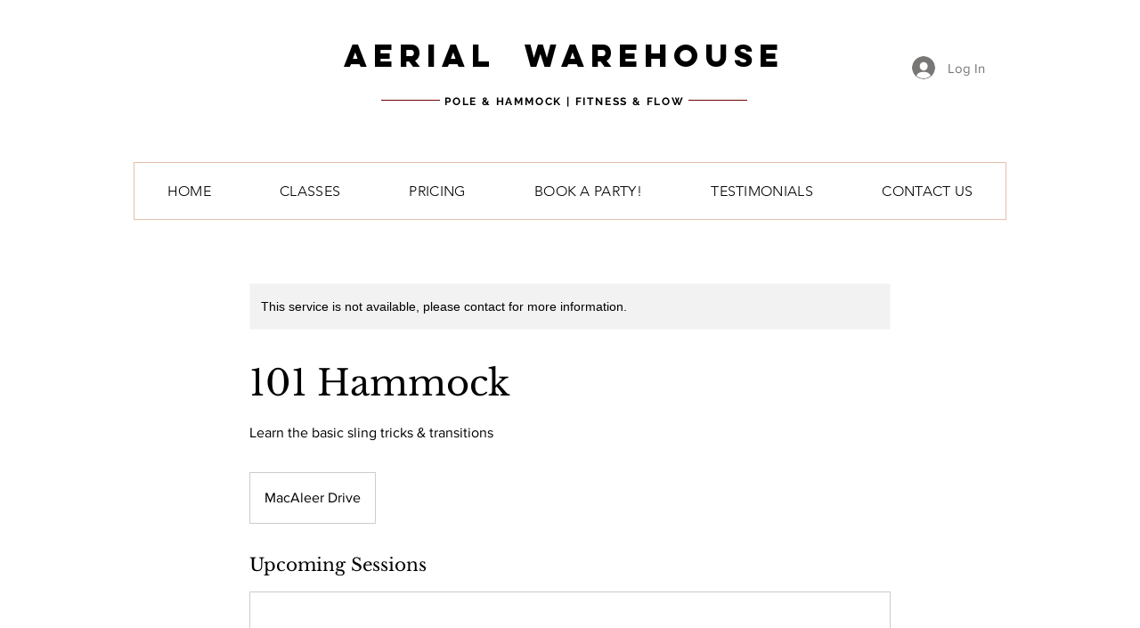

--- FILE ---
content_type: application/javascript
request_url: https://static.parastorage.com/services/bookings-service-details-widget/1.3300.0/client-viewer/Scheduling.chunk.min.js
body_size: 2280
content:
"use strict";(("undefined"!=typeof self?self:this).webpackJsonp__wix_bookings_service_details_widget=("undefined"!=typeof self?self:this).webpackJsonp__wix_bookings_service_details_widget||[]).push([[965],{2055:(e,t,a)=>{a.r(t),a.d(t,{default:()=>Be});var s=a(751),l=a.n(s),n=a(7349),i=a(4942),o="oRE5lXG",c="sy4sB2O",r="se8AzqS",d=a.sts.bind(null,o);var m=a(4771),u="oExa7fL",v="sTROfaG",E="siDAbVU",h="sN5KNIp",p="s__2oLEJA",b=a.sts.bind(null,u);var g=a(3355),N="opckRhT",S="s__30xGu_",f="sdpxH9b",w=a.sts.bind(null,N);const k=e=>{let{date:t}=e;const{isMobile:a}=(0,i.v)();return l().createElement("div",{className:w(S,{isMobile:a})},l().createElement("div",null,l().createElement(g.E,{className:f,"data-hook":"date"},t)))};var y,T="onvYUaO",L="sdchXqt",z="sodydPA",A="snSwOAJ",D="suGQRCK",C="sT4_Ur2",O="sc35GAK",M="slV_qrP",V="sk7mc8v",_="sCol3qH",x="sp1_pyn",R="svG4R1Y",I="sJnGgRz",B=a.sts.bind(null,T);function K(){return K=Object.assign?Object.assign.bind():function(e){for(var t=1;t<arguments.length;t++){var a=arguments[t];for(var s in a)({}).hasOwnProperty.call(a,s)&&(e[s]=a[s])}return e},K.apply(null,arguments)}const U=function(e){return s.createElement("svg",K({xmlns:"http://www.w3.org/2000/svg",width:11,height:20,viewBox:"0 0 11 20"},e),y||(y=s.createElement("path",{d:"M5.5 2C8.538 2 11 4.451 11 7.476c0 1.904-1.635 4.544-4.906 7.92L5.5 16l-.594-.604C1.636 12.02 0 9.38 0 7.476 0 4.45 2.462 2 5.5 2zm0 1A4.49 4.49 0 0 0 1 7.482c0 1.52 1.416 3.855 4.285 6.884l.215.224.215-.224c2.78-2.935 4.195-5.218 4.28-6.74L10 7.483A4.492 4.492 0 0 0 5.5 3zm0 2a2.5 2.5 0 0 1 0 5 2.5 2.5 0 0 1 0-5zm0 1a1.5 1.5 0 1 0 .001 3.001A1.5 1.5 0 0 0 5.5 6z",fill:"currentColor",fillRule:"evenodd"})))},Y=l().createContext(void 0),G=(Y.Consumer,Y.Provider);var H=a(3732),P=a(8667);const F=e=>{let{startTime:t,durationText:a,durationAriaLabel:s,staffName:n,locationName:o}=e;const{isRTL:c,isMobile:r}=(0,i.v)(),{shouldBeVisible:d}=(0,H.gN)(),{addVisibilityClass:m}=(0,P.L)(),u=d("scheduleStaffVisibility"),v=d("scheduleDurationVisibility"),E=""===l().useContext(Y);return l().createElement("div",{className:B(L,{isRTL:c,isMobile:r})},E&&o?l().createElement("div",{className:z},l().createElement("div",{className:O},l().createElement(g.E,{className:R,"data-hook":"start-time",tagName:"time"},t)),l().createElement("div",{className:`${O} ${A}`},l().createElement(U,{width:"1em",height:"1.4em",className:x}),l().createElement(g.E,{className:_,"data-hook":"location"},o))):l().createElement(g.E,{className:R,"data-hook":"start-time",tagName:"time"},t),l().createElement("div",{className:z},v?l().createElement(l().Fragment,null,l().createElement("div",{dir:c?"rtl":void 0,className:m(O,D,"scheduleDurationVisibility"),"aria-hidden":!0},l().createElement(g.E,{className:M,"data-hook":"duration-text"},a)),l().createElement("div",{className:m(I,D,"scheduleDurationVisibility"),"data-hook":"duration-aria-label"},s)):null,u&&n?l().createElement("div",{className:m(O,C,"scheduleStaffVisibility")},l().createElement(g.E,{className:V,"data-hook":"staff-name"},n)):null))};var J=a(6377),q="s_cNxFA";const X=()=>l().createElement(J.c,{className:q});var Q=a(4015),j=a(3439),W="oCljctK",$="ss5UVKx",Z=a.sts.bind(null,W);const ee=e=>{let{onClick:t}=e;const a=(0,m.t)(),{isMobile:s}=(0,i.v)();return l().createElement(j.Q,{className:Z($,{isMobile:s}),onClick:t,"data-hook":"load-all-button"},a.get(Q.Ay.scheduleLoadAllText))},te=e=>{let{defaultValue:t,totalNumberOfSessions:a}=e;const n=(0,m.t)(),[i,o]=(0,s.useState)(n.get(t));return{numberOfVisibleSessions:i,LoadAllSessions:()=>i<a?l().createElement(ee,{onClick:()=>o(a)}):null}},ae=e=>{let{viewModel:t}=e;const a=(0,m.t)(),{date:s,dailySessions:n}=t,{isRTL:o}=(0,i.v)(),c=n.length,{numberOfVisibleSessions:r,LoadAllSessions:d}=te({defaultValue:Q.Ay.scheduleSessionLimit,totalNumberOfSessions:c}),u=a.get(Q.Ay.showSessionLimit)?n.slice(0,r):n;return l().createElement("li",{className:b(v,{isRTL:o}),"data-hook":"daily-sessions"},l().createElement("div",{className:E,"data-hook":"day-details-wrapper"},l().createElement(k,{date:s})),l().createElement("div",{className:h},l().createElement("ul",{"aria-relevant":"additions",className:p,"data-hook":"sessions-wrapper"},u.map(((e,t)=>l().createElement("li",{"data-hook":"session-details",key:t},l().createElement(F,e),(e=>e!==(a.get(Q.Ay.showSessionLimit)?Math.min(r,c):c)-1?l().createElement(X,null):null)(t))))),a.get(Q.Ay.showSessionLimit)&&l().createElement(d,null)))};let se=function(e){return e.LOADING="LOADING",e.EMPTY="EMPTY",e.FAILED="FAILED",e.SUCCESS="SUCCESS",e}({});var le=a(2225),ne="syVe9IU";const ie=()=>l().createElement("div",{className:ne,"data-hook":"scheduling-loader"},l().createElement(le.Vo,{diameter:24}));var oe="o__0bi7Dl",ce="seKW_f3",re=a.sts.bind(null,oe);const de=e=>{let{message:t,dataHook:a}=e;const{isRTL:s,isMobile:n}=(0,i.v)();return l().createElement(g.E,{className:re(ce,{isRTL:s,isMobile:n}),"data-hook":a||"status-message"},t)},me=e=>{var t;let{viewModel:a,currentLocation:s}=e;const o=(0,m.t)(),{t:u}=(0,n.B)(),{isRTL:v}=(0,i.v)(),E=(null==a||null==(t=a.schedulingDaysViewModel)?void 0:t.length)||0,{numberOfVisibleSessions:h,LoadAllSessions:p}=te({defaultValue:Q.Ay.scheduleDays,totalNumberOfSessions:E}),b=()=>{const e=o.get(Q.Ay.scheduleEmptyStateText);return l().createElement(de,{message:e,dataHook:"empty-state"})},g=()=>{var e;return l().createElement("ul",{className:r},null==a||null==(e=a.schedulingDaysViewModel)?void 0:e.slice(0,h).map(((e,t)=>l().createElement(l().Fragment,{key:t},l().createElement(ae,{viewModel:e}),(e=>e!==Math.min(h,E)-1?l().createElement(X,null):null)(t)))),l().createElement(p,null))};return l().createElement(G,{value:s},l().createElement("div",{className:d(c,{isRTL:v}),"data-hook":"scheduling-agenda"},(()=>{switch(null==a?void 0:a.status){case se.LOADING:return l().createElement(ie,null);case se.EMPTY:return b();case se.FAILED:return l().createElement(de,{message:u("app.widget.uou-messages.scheduling-error"),dataHook:"error-message"});case se.SUCCESS:return g();default:return l().createElement(ie,null)}})()))};var ue="of9Wtqe",ve="sVuYXdz",Ee="saD1sK_",he="stNYY4f",pe=a.sts.bind(null,ue);var be=a(9638),ge=a(2039),Ne="omg3pkB",Se="sJ96YYc",fe="sQdSe_2",we="sD8MF6c",ke="sPYBvc7",ye="sROyiih",Te=a.sts.bind(null,Ne);var Le=a(8459),ze="oC47OR1",Ae="srI_mvo",De="sE60N4w",Ce=a.sts.bind(null,ze);var Oe=a(2791);const Me=e=>{let{onDropdownChange:t,actionText:a,selectedOption:s,dropDownOptions:n}=e;const{isMobile:o}=(0,i.v)();return l().createElement(ge.A,{className:Ce(Ae,{isMobile:o}),dataHook:"hidden-dropdown-label",tagName:"label"},a,l().createElement(Oe.m,{"data-hook":"hidden-dropdown",className:De,options:n.map((e=>({...e,isSelectable:!0}))),initialSelectedId:s,onChange:e=>{let{id:a}=e;return t(a)},mobileNativeSelect:!0,upgrade:!0}))};var Ve=a(4283);const _e=e=>{let{changeTimezoneCallback:t,timezoneViewModel:a}=e;const{t:s}=(0,n.B)(),o=(0,Ve.tX)(),{isMobile:c,isRTL:r}=(0,i.v)(),d=s("app.scheduling.timezone-label"),{isBookingCalendarInstalled:m,timezoneLocale:u}=a;if(m){var v,E;const e=(null==(v=a.timezoneDropdownOptions)?void 0:v.reduce(((e,t)=>(e[t.value]=t.id,e)),{}))||{};return l().createElement("div",{className:Te(Se,{location:o})},l().createElement(le.oT,{locale:u,onTimezoneSelected:a=>t(e[a]),timezoneOptions:(null==(E=a.timezoneDropdownOptions)?void 0:E.map((e=>e.value)))||[],timezoneLabel:d,isMobile:c,selectedTimezone:a.viewTimezone}))}{const e=()=>c?l().createElement(Me,{actionText:s("app.scheduling.timezone.change.mobile"),onDropdownChange:t,selectedOption:a.viewTimezoneType,dropDownOptions:a.timezoneDropdownOptions}):l().createElement(j.Q,{className:Te(ye,{location:o}),"data-hook":"desktop-timezone-toggle",onClick:()=>t(a.viewTimezoneType===Le.Kt.BUSINESS?Le.Kt.CLIENT:Le.Kt.BUSINESS)},a.viewTimezoneType===Le.Kt.BUSINESS?s("app.scheduling.timezone.change-to-local"):s("app.scheduling.timezone.change-to-business"));return l().createElement("div",{className:Te(fe,{isRTL:r,isMobile:c}),"data-hook":"timezone-indicator"},l().createElement(ge.A,{dataHook:"timezone-label",className:we},d," ",a.viewTimezone," "),a.canChangeTimezone&&l().createElement(ge.A,{className:ke},e()))}};var xe=a(9259),Re=a(3783);const Ie=e=>{let{numberOfSessions:t,firstSessionDate:a,lastSessionDate:s,t:n}=e;return l().createElement("div",{className:Ee,"data-hook":"course-summary"},l().createElement(ge.A,{dataHook:"scheduling-dates",text:n("app.scheduling.course-summary.dates",{firstSessionDate:a,lastSessionDate:s,interpolation:{escapeValue:!1}})}),l().createElement(ge.A,{dataHook:"scheduling-number-of-sessions",text:n("app.scheduling.course-summary.total-number-of-sessions",{numberOfSessions:t})}))},Be=e=>{let{className:t,schedule:a,locationViewModel:s,timezoneViewModel:i}=e;const{t:o}=(0,n.B)(),c=(0,m.t)(),{changeLocationCallback:r,changeTimezoneCallback:d}=(0,Re.Te)(),u=(0,Ve.tX)(),v=(null==a?void 0:a.lastSessionDate)&&(null==a?void 0:a.firstSessionDate);return l().createElement("div",{className:ve},l().createElement(be.A,{title:c.get(Q.Ay.scheduleSectionTitle),dataHook:"scheduling-title",className:t}),v&&l().createElement(Ie,{firstSessionDate:a.firstSessionDate,lastSessionDate:a.lastSessionDate,numberOfSessions:null==a||null==(E=a.schedulingDaysViewModel)?void 0:E.reduce(((e,t)=>e+t.dailySessions.length),0),t:o}),(null==s?void 0:s.locationOptions)&&s.locationOptions.length>1&&l().createElement(xe.g,{className:pe(he,{location:u}),"data-hook":"location-selection-dropdown",label:"",options:s.locationOptions.map((e=>({...e,isSelectable:!0}))),value:s.currentLocation,onChange:e=>{let{id:t}=e;return(e=>null==r?void 0:r(e))(t)}}),l().createElement(me,{viewModel:a,currentLocation:null==s?void 0:s.currentLocation,key:null==a?void 0:a.status}),(null==i?void 0:i.viewTimezone)&&l().createElement(_e,{changeTimezoneCallback:d,timezoneViewModel:i}));var E}}}]);
//# sourceMappingURL=Scheduling.chunk.min.js.map